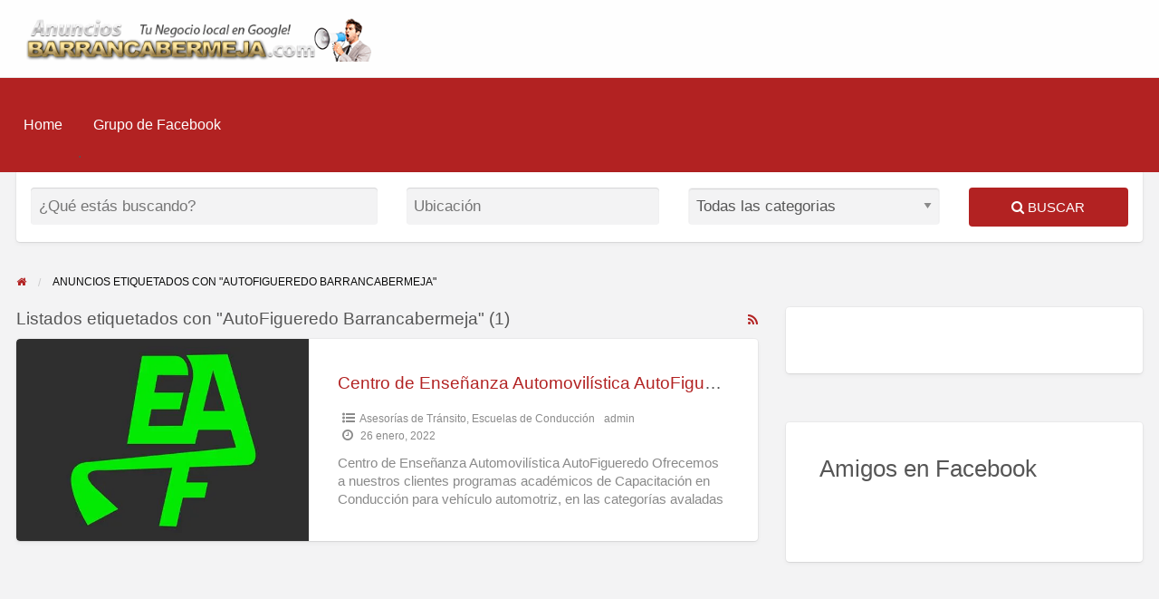

--- FILE ---
content_type: text/html; charset=UTF-8
request_url: https://www.anunciosbarrancabermeja.com/ad-tag/autofigueredo-barrancabermeja/
body_size: 81594
content:
<!DOCTYPE html><html lang="es"  data-wp-dark-mode-preset="0" class="no-js"><head><script data-no-optimize="1">var litespeed_docref=sessionStorage.getItem("litespeed_docref");litespeed_docref&&(Object.defineProperty(document,"referrer",{get:function(){return litespeed_docref}}),sessionStorage.removeItem("litespeed_docref"));</script><meta charset="UTF-8"><meta name="viewport" content="width=device-width, initial-scale=1"><link rel="profile" href="https://gmpg.org/xfn/11"><meta name='robots' content='index, follow, max-image-preview:large, max-snippet:-1, max-video-preview:-1' /><title>AutoFigueredo Barrancabermeja</title><link rel="canonical" href="https://www.anunciosbarrancabermeja.com/ad-tag/autofigueredo-barrancabermeja/" /><meta property="og:locale" content="es_ES" /><meta property="og:type" content="article" /><meta property="og:title" content="AutoFigueredo Barrancabermeja" /><meta property="og:url" content="https://www.anunciosbarrancabermeja.com/ad-tag/autofigueredo-barrancabermeja/" /><meta property="og:site_name" content="Anuncios Barrancabermeja" /><meta name="twitter:card" content="summary_large_image" /><link rel='dns-prefetch' href='//static.addtoany.com' /><link rel='dns-prefetch' href='//cdn.jsdelivr.net' /><link rel='dns-prefetch' href='//vjs.zencdn.net' /><link rel='dns-prefetch' href='//maps.googleapis.com' /><link rel='dns-prefetch' href='//www.googletagmanager.com' /><link rel='dns-prefetch' href='//fonts.googleapis.com' /><link rel='dns-prefetch' href='//pagead2.googlesyndication.com' /><link rel='dns-prefetch' href='//fundingchoicesmessages.google.com' /><link rel="alternate" type="application/rss+xml" title="Anuncios Barrancabermeja &raquo; Feed" href="https://www.anunciosbarrancabermeja.com/feed/" /><link rel="alternate" type="application/rss+xml" title="Anuncios Barrancabermeja &raquo; Feed de los comentarios" href="https://www.anunciosbarrancabermeja.com/comments/feed/" /><link rel="alternate" type="application/rss+xml" title="Anuncios Barrancabermeja &raquo; AutoFigueredo Barrancabermeja Etiqueta Feed" href="https://www.anunciosbarrancabermeja.com/ad-tag/autofigueredo-barrancabermeja/feed/" /> <script defer src="[data-uri]"></script> <script src="//www.googletagmanager.com/gtag/js?id=G-09YK70PTWZ"  data-cfasync="false" data-wpfc-render="false" type="text/javascript" async></script> <script data-cfasync="false" data-wpfc-render="false" type="text/javascript">var mi_version = '9.11.0';
				var mi_track_user = true;
				var mi_no_track_reason = '';
								var MonsterInsightsDefaultLocations = {"page_location":"https:\/\/www.anunciosbarrancabermeja.com\/ad-tag\/autofigueredo-barrancabermeja\/"};
								if ( typeof MonsterInsightsPrivacyGuardFilter === 'function' ) {
					var MonsterInsightsLocations = (typeof MonsterInsightsExcludeQuery === 'object') ? MonsterInsightsPrivacyGuardFilter( MonsterInsightsExcludeQuery ) : MonsterInsightsPrivacyGuardFilter( MonsterInsightsDefaultLocations );
				} else {
					var MonsterInsightsLocations = (typeof MonsterInsightsExcludeQuery === 'object') ? MonsterInsightsExcludeQuery : MonsterInsightsDefaultLocations;
				}

								var disableStrs = [
										'ga-disable-G-09YK70PTWZ',
									];

				/* Function to detect opted out users */
				function __gtagTrackerIsOptedOut() {
					for (var index = 0; index < disableStrs.length; index++) {
						if (document.cookie.indexOf(disableStrs[index] + '=true') > -1) {
							return true;
						}
					}

					return false;
				}

				/* Disable tracking if the opt-out cookie exists. */
				if (__gtagTrackerIsOptedOut()) {
					for (var index = 0; index < disableStrs.length; index++) {
						window[disableStrs[index]] = true;
					}
				}

				/* Opt-out function */
				function __gtagTrackerOptout() {
					for (var index = 0; index < disableStrs.length; index++) {
						document.cookie = disableStrs[index] + '=true; expires=Thu, 31 Dec 2099 23:59:59 UTC; path=/';
						window[disableStrs[index]] = true;
					}
				}

				if ('undefined' === typeof gaOptout) {
					function gaOptout() {
						__gtagTrackerOptout();
					}
				}
								window.dataLayer = window.dataLayer || [];

				window.MonsterInsightsDualTracker = {
					helpers: {},
					trackers: {},
				};
				if (mi_track_user) {
					function __gtagDataLayer() {
						dataLayer.push(arguments);
					}

					function __gtagTracker(type, name, parameters) {
						if (!parameters) {
							parameters = {};
						}

						if (parameters.send_to) {
							__gtagDataLayer.apply(null, arguments);
							return;
						}

						if (type === 'event') {
														parameters.send_to = monsterinsights_frontend.v4_id;
							var hookName = name;
							if (typeof parameters['event_category'] !== 'undefined') {
								hookName = parameters['event_category'] + ':' + name;
							}

							if (typeof MonsterInsightsDualTracker.trackers[hookName] !== 'undefined') {
								MonsterInsightsDualTracker.trackers[hookName](parameters);
							} else {
								__gtagDataLayer('event', name, parameters);
							}
							
						} else {
							__gtagDataLayer.apply(null, arguments);
						}
					}

					__gtagTracker('js', new Date());
					__gtagTracker('set', {
						'developer_id.dZGIzZG': true,
											});
					if ( MonsterInsightsLocations.page_location ) {
						__gtagTracker('set', MonsterInsightsLocations);
					}
										__gtagTracker('config', 'G-09YK70PTWZ', {"forceSSL":"true"} );
										window.gtag = __gtagTracker;										(function () {
						/* https://developers.google.com/analytics/devguides/collection/analyticsjs/ */
						/* ga and __gaTracker compatibility shim. */
						var noopfn = function () {
							return null;
						};
						var newtracker = function () {
							return new Tracker();
						};
						var Tracker = function () {
							return null;
						};
						var p = Tracker.prototype;
						p.get = noopfn;
						p.set = noopfn;
						p.send = function () {
							var args = Array.prototype.slice.call(arguments);
							args.unshift('send');
							__gaTracker.apply(null, args);
						};
						var __gaTracker = function () {
							var len = arguments.length;
							if (len === 0) {
								return;
							}
							var f = arguments[len - 1];
							if (typeof f !== 'object' || f === null || typeof f.hitCallback !== 'function') {
								if ('send' === arguments[0]) {
									var hitConverted, hitObject = false, action;
									if ('event' === arguments[1]) {
										if ('undefined' !== typeof arguments[3]) {
											hitObject = {
												'eventAction': arguments[3],
												'eventCategory': arguments[2],
												'eventLabel': arguments[4],
												'value': arguments[5] ? arguments[5] : 1,
											}
										}
									}
									if ('pageview' === arguments[1]) {
										if ('undefined' !== typeof arguments[2]) {
											hitObject = {
												'eventAction': 'page_view',
												'page_path': arguments[2],
											}
										}
									}
									if (typeof arguments[2] === 'object') {
										hitObject = arguments[2];
									}
									if (typeof arguments[5] === 'object') {
										Object.assign(hitObject, arguments[5]);
									}
									if ('undefined' !== typeof arguments[1].hitType) {
										hitObject = arguments[1];
										if ('pageview' === hitObject.hitType) {
											hitObject.eventAction = 'page_view';
										}
									}
									if (hitObject) {
										action = 'timing' === arguments[1].hitType ? 'timing_complete' : hitObject.eventAction;
										hitConverted = mapArgs(hitObject);
										__gtagTracker('event', action, hitConverted);
									}
								}
								return;
							}

							function mapArgs(args) {
								var arg, hit = {};
								var gaMap = {
									'eventCategory': 'event_category',
									'eventAction': 'event_action',
									'eventLabel': 'event_label',
									'eventValue': 'event_value',
									'nonInteraction': 'non_interaction',
									'timingCategory': 'event_category',
									'timingVar': 'name',
									'timingValue': 'value',
									'timingLabel': 'event_label',
									'page': 'page_path',
									'location': 'page_location',
									'title': 'page_title',
									'referrer' : 'page_referrer',
								};
								for (arg in args) {
																		if (!(!args.hasOwnProperty(arg) || !gaMap.hasOwnProperty(arg))) {
										hit[gaMap[arg]] = args[arg];
									} else {
										hit[arg] = args[arg];
									}
								}
								return hit;
							}

							try {
								f.hitCallback();
							} catch (ex) {
							}
						};
						__gaTracker.create = newtracker;
						__gaTracker.getByName = newtracker;
						__gaTracker.getAll = function () {
							return [];
						};
						__gaTracker.remove = noopfn;
						__gaTracker.loaded = true;
						window['__gaTracker'] = __gaTracker;
					})();
									} else {
										console.log("");
					(function () {
						function __gtagTracker() {
							return null;
						}

						window['__gtagTracker'] = __gtagTracker;
						window['gtag'] = __gtagTracker;
					})();
									}</script> <link rel="preload" href="https://www.anunciosbarrancabermeja.com/wp-content/themes/classipress/theme-framework/lib/font-awesome/fonts/fontawesome-webfont.woff2?v=4.7.0" as="font" type="font/woff2" crossorigin="anonymous"><style id="litespeed-ccss">.screen-reader-text{border:0;clip:rect(1px,1px,1px,1px);-webkit-clip-path:inset(50%);clip-path:inset(50%);height:1px;margin:-1px;overflow:hidden;padding:0;position:absolute;width:1px;word-wrap:normal!important}html{font-family:sans-serif;-ms-text-size-adjust:100%;-webkit-text-size-adjust:100%}body{margin:0}article,aside,footer,header,main,nav,section{display:block}a{background-color:transparent}h1{font-size:2em;margin:.67em 0}img{border:0}button,input,select{color:inherit;font:inherit;margin:0}button{overflow:visible}button,select{text-transform:none}button{-webkit-appearance:button}button::-moz-focus-inner,input::-moz-focus-inner{border:0;padding:0}input{line-height:normal}input[type=search]{-webkit-appearance:textfield;box-sizing:content-box}input[type=search]::-webkit-search-cancel-button,input[type=search]::-webkit-search-decoration{-webkit-appearance:none}html{font-size:100%;box-sizing:border-box}*,*:before,*:after{box-sizing:inherit}body{padding:0;margin:0;font-family:"Lato",sans-serif;font-weight:400;line-height:1.5;color:#565656;background:#f3f3f4;-webkit-font-smoothing:antialiased;-moz-osx-font-smoothing:grayscale}img{max-width:100%;height:auto;-ms-interpolation-mode:bicubic;display:inline-block;vertical-align:middle}select{width:100%;border-radius:4px}button{-webkit-appearance:none;-moz-appearance:none;background:0 0;padding:0;border:0;border-radius:4px;line-height:1}.row{max-width:75rem;margin-left:auto;margin-right:auto}.row:before,.row:after{content:' ';display:table}.row:after{clear:both}.row .row{margin-left:-.625rem;margin-right:-.625rem}@media screen and (min-width:40em){.row .row{margin-left:-.9375rem;margin-right:-.9375rem}}.row.expanded{max-width:none}.row.expanded .row{margin-left:auto;margin-right:auto}.column,.columns{width:100%;float:left;padding-left:.625rem;padding-right:.625rem}@media screen and (min-width:40em){.column,.columns{padding-left:.9375rem;padding-right:.9375rem}}.columns:last-child:not(:first-child){float:right}.column.row.row,.row.row.columns{float:none}.row .row.row.columns{padding-left:0;padding-right:0;margin-left:0;margin-right:0}.small-12{width:100%}.small-up-1>.column{width:100%;float:left}.small-up-1>.column:nth-of-type(n){clear:none}.small-up-1>.column:nth-of-type(n+1){clear:both}.small-up-1>.column:last-child{float:left}@media screen and (min-width:40em){.medium-2{width:16.6666666667%}.medium-3{width:25%}.medium-4{width:33.3333333333%}.medium-5{width:41.6666666667%}.medium-7{width:58.3333333333%}}@media screen and (min-width:48em){.m-large-4{width:33.3333333333%}.m-large-8{width:66.6666666667%}}div,ul,li,h1,h2,h3,form,p{margin:0;padding:0}p{font-size:inherit;line-height:1.6;margin-bottom:1rem;text-rendering:optimizeLegibility}em,i{font-style:italic;line-height:inherit}h1,h2,h3{font-family:"Lato",sans-serif;font-weight:400;font-style:normal;color:inherit;text-rendering:optimizeLegibility;margin-top:0;margin-bottom:.5rem;line-height:1.4}h1{font-size:1.5rem}h2{font-size:1.25rem}h3{font-size:1.1875rem}@media screen and (min-width:40em){h1{font-size:2.25rem}h2{font-size:1.875rem}h3{font-size:1.5rem}}a{color:#2199e8;text-decoration:none;line-height:inherit}a img{border:0}ul{line-height:1.6;margin-bottom:1rem;list-style-position:outside}li{font-size:inherit}ul{list-style-type:disc;margin-left:1.25rem}.subheader{margin-top:.2rem;margin-bottom:.5rem;font-weight:400;line-height:1.4;color:#8a8a8a}.text-center{text-align:center}[type=text],[type=search]{display:block;box-sizing:border-box;width:100%;height:2.4375rem;padding:.5rem;border:1px solid #cacaca;margin:0 0 1rem;font-family:inherit;font-size:1rem;color:#0a0a0a;background-color:#fefefe;box-shadow:inset 0 1px 2px rgba(10,10,10,.1);border-radius:4px;-webkit-appearance:none;-moz-appearance:none}[type=submit],[type=button]{border-radius:4px;-webkit-appearance:none;-moz-appearance:none}input[type=search]{box-sizing:border-box}label{display:block;margin:0;font-size:.875rem;font-weight:400;line-height:1.8;color:#0a0a0a}select{height:2.4375rem;padding:.5rem;border:1px solid #cacaca;margin:0 0 1rem;font-size:1rem;font-family:inherit;line-height:normal;color:#0a0a0a;background-color:#fefefe;border-radius:4px;-webkit-appearance:none;-moz-appearance:none;background-image:url("data:image/svg+xml;utf8,<svg xmlns='http://www.w3.org/2000/svg' version='1.1' width='32' height='24' viewBox='0 0 32 24'><polygon points='0,0 32,0 16,24' style='fill: rgb%28138, 138, 138%29'></polygon></svg>");background-size:9px 6px;background-position:right -1rem center;background-origin:content-box;background-repeat:no-repeat;padding-right:1.5rem}@media screen and (min-width:0){select{background-image:url("[data-uri]")}}select::-ms-expand{display:none}.button{display:inline-block;text-align:center;line-height:1;-webkit-appearance:none;vertical-align:middle;border:1px solid transparent;border-radius:4px;padding:.85em 1em;margin:0 0 1rem;font-size:.9rem;background-color:#2199e8;color:#fefefe}.button.expanded{display:block;width:100%;margin-left:0;margin-right:0}.breadcrumbs{list-style:none;margin:0 0 1rem}.breadcrumbs:before,.breadcrumbs:after{content:' ';display:table}.breadcrumbs:after{clear:both}.breadcrumbs li{float:left;color:#0a0a0a;font-size:.6875rem;text-transform:uppercase}.breadcrumbs li:not(:last-child):after{color:#cacaca;content:"/";margin:0 .75rem;position:relative;top:1px;opacity:1}.breadcrumbs a{color:#2199e8}.close-button{position:absolute;color:#8a8a8a;right:1rem;top:.5rem;font-size:2em;line-height:1}.menu{margin:0;list-style-type:none}.menu>li{display:table-cell;vertical-align:middle}.menu>li>a{display:block;padding:.7rem 1rem;line-height:1}.menu a{margin-bottom:0}.menu>li{display:table-cell}.menu.vertical>li{display:block}@media screen and (min-width:40em){.menu.medium-horizontal>li{display:table-cell}}.menu-icon{position:relative;display:inline-block;vertical-align:middle;width:20px;height:16px}.menu-icon:after{content:'';position:absolute;display:block;width:100%;height:2px;background:#fefefe;top:0;left:0;box-shadow:0 7px 0 #fefefe,0 14px 0 #fefefe}.label{display:inline-block;padding:.33333rem .5rem;font-size:.8rem;line-height:1;white-space:nowrap;border-radius:4px;background:#2199e8;color:#fefefe}.label.warning{background:#ffae00;color:#fefefe}html,body{height:100%}.off-canvas-wrapper{width:100%;overflow-x:hidden;position:relative;backface-visibility:hidden;-webkit-overflow-scrolling:auto}.off-canvas-wrapper-inner{position:relative;width:100%;min-height:100%}.off-canvas-wrapper-inner:before,.off-canvas-wrapper-inner:after{content:' ';display:table}.off-canvas-wrapper-inner:after{clear:both}.off-canvas-content,.off-canvas-content{min-height:100%;background:#f3f3f4;backface-visibility:hidden;z-index:1;padding-bottom:.1px;box-shadow:0 0 10px rgba(10,10,10,.5)}.off-canvas{position:absolute;background:#e6e6e6;z-index:-1;max-height:100%;overflow-y:auto;transform:translateX(0)}.off-canvas.position-left{left:-250px;top:0;width:250px}.off-canvas.position-right{right:-250px;top:0;width:250px}.slider{position:relative;height:.5rem;margin-top:1.25rem;margin-bottom:2.25rem;background-color:#e6e6e6;touch-action:none}.slider-fill{position:absolute;top:0;left:0;display:inline-block;max-width:100%;height:.5rem;background-color:#cacaca}.slider-handle{position:absolute;top:50%;transform:translateY(-50%);position:absolute;left:0;z-index:1;display:inline-block;width:1.4rem;height:1.4rem;background-color:#2199e8;touch-action:manipulation;border-radius:4px}.title-bar{background:#0a0a0a;color:#fefefe;padding:.5rem}.title-bar:before,.title-bar:after{content:' ';display:table}.title-bar:after{clear:both}.title-bar .menu-icon{margin-left:.25rem;margin-right:.25rem}.title-bar-left{float:left}.title-bar-right{float:right;text-align:right}.title-bar-title{font-weight:700;vertical-align:middle;display:inline-block}.top-bar{padding:.5rem}.top-bar:before,.top-bar:after{content:' ';display:table}.top-bar:after{clear:both}.top-bar,.top-bar ul{background-color:#e6e6e6}.top-bar .top-bar-left{width:100%}@media screen and (min-width:40em){.top-bar .top-bar-left{width:auto}}.top-bar-left{float:left}.fa{display:inline-block;font:normal normal normal 14px/1 FontAwesome;font-size:inherit;text-rendering:auto;-webkit-font-smoothing:antialiased;-moz-osx-font-smoothing:grayscale}.fa-search:before{content:"\f002"}.fa-home:before{content:"\f015"}.fa-clock-o:before{content:"\f017"}.fa-rss:before{content:"\f09e"}.fa-list-ul:before{content:"\f0ca"}[type=text],[type=search]{color:#565656;box-shadow:inset 0 1px 1px rgba(0,0,0,.125);background-color:#f3f3f4;border:0}[type=submit]{outline:0}.h1,.h4{font-family:"Lato",sans-serif;font-weight:400;font-style:normal;color:inherit;text-rendering:optimizeLegibility;margin-top:0;margin-bottom:.5rem;line-height:1.4}.h1{font-size:1.5rem}.h4{font-size:1.125rem}@media screen and (min-width:40em){.h1{font-size:2.25rem}.h4{font-size:1.125rem}}.theme-red a{color:#b22222}.theme-red .button{background-color:#b22222;color:#fefefe}.theme-red .breadcrumbs a{color:#b22222}.theme-red .slider-handle{background-color:#b22222}.theme-red #top-bar-secondary{background-color:#b22222}.theme-red #top-bar-secondary #menu-header>.menu-item>a{color:#fefefe}html,body{font-size:1.0625rem}select{color:inherit}#main section:last-child{margin-bottom:0!important}#content{background:#f3f3f4}.content-area{margin-top:1.5em}@media screen and (min-width:40em){.content-area{margin-top:4em}}.content-wrap,.widget{background-color:#fff;border-radius:4px;box-shadow:0 0 0 1px rgba(0,0,0,.03),0 1px 1px 0 rgba(0,0,0,.05),0 2px 5px 0 rgba(0,0,0,.05);margin-bottom:2.5em;border:0!important;overflow:hidden}@media screen and (min-width:40em){.content-wrap,.widget{margin-bottom:3em}}.content-inner,.widget{padding:1.5em;overflow:hidden;border:0!important;word-break:break-word}@media screen and (min-width:64em){.content-inner,.widget{padding:2em}}.widget{margin-bottom:2em}@media screen and (min-width:40em){.widget{margin-bottom:2.5em}}@media screen and (min-width:64em){.widget{margin-bottom:3em}}.entry-cover{background-color:#ccc;background-size:cover;background-position:center;background-repeat:no-repeat;position:relative}.entry-cover{padding:2em 0}@media screen and (min-width:40em){.entry-cover{padding:8em 0 6em}}.entry-cover.has-image:after{content:' ';position:absolute;top:0;right:0;bottom:0;left:0;background:rgba(0,0,0,.35);z-index:5}.entry-cover.has-image{color:#fff}h1,h2,h3{font-family:"Lato",sans-serif}.off-canvas.dark{background:#23282d;color:#fff}.off-canvas.dark li a{color:#fff;border:none}.off-canvas .close-button{z-index:20}.mobile-hr{margin-left:-100px;padding:10px;border-bottom:solid 1px #444;margin-bottom:10px}.off-canvas li.title{padding:.7rem 1rem;text-transform:uppercase;letter-spacing:-1px;font-size:14px;margin-top:5px;color:#b4b9be}.title-bar{display:none;background:#23282d;color:#fff}.title-bar-title a{color:#fff}.header #top-bar-primary{border-bottom:1px solid #eaeaea;background:#fefefe}.header #first-top-bar{background-color:#fefefe;font-size:1rem;padding:0}.header .primary-header-wrap{width:100%;height:auto}.header .site-branding{float:left;vertical-align:middle;text-align:left;padding-right:1rem}.header .custom-logo-link{display:inline-block;margin-right:10px}.header .custom-logo-link img{max-height:50px;width:auto}.header .site-title{margin:0;clear:none;display:inline-block;text-align:left;vertical-align:middle;font-family:'Sanchez'}.header .site-description{margin:.125em 0 0;font-size:14px}.header .top-bar-left{vertical-align:middle}@media screen and (max-width:39.9375em){header .top-bar{display:none}}.header .top-bar-left,.header .primary-header-wrap{display:flex;flex-flow:row wrap;align-items:center}.header .primary-header-wrap{justify-content:space-between}.header .primary-header-wrap .site-branding,.header .primary-header-wrap .top-bar-left{flex:0 0 auto;min-height:0;min-width:0;width:100%}.header .primary-header-wrap .site-branding{width:auto}.header .primary-header-wrap .top-bar-left{justify-content:space-around}@media screen and (min-width:40em){.header .primary-header-wrap .top-bar-left{order:2}}@media screen and (min-width:64em){.header .primary-header-wrap .top-bar-left{flex:1 1 0;width:auto;order:1}}.custom-header-media:after{content:' ';position:absolute;top:0;right:0;bottom:0;left:0;background:rgba(0,0,0,.35)}body:not(.has-header-image):not(.has-header-video) .custom-header-media{display:none}.fa-icon:before{display:inline-block;font:normal normal normal 14px/1 FontAwesome;text-rendering:auto;-webkit-font-smoothing:antialiased;-moz-osx-font-smoothing:grayscale;transform:translate(0,0)}.page-header .rss-link-icon{float:right}@media screen and (min-width:40em){.content-area #breadcrumb{margin-top:-2.1875rem}}.label{background:#f5f5f5;color:#777}.label.warning{background:#f8ac59}.featured-label{font-family:'Roboto';margin-bottom:10px;font-size:.7rem;letter-spacing:-.5px;text-transform:uppercase}@media screen and (min-width:40em){.featured-label{position:absolute;top:0;border-top-left-radius:0;border-top-right-radius:0}}.screen-reader-text{clip:rect(1px,1px,1px,1px);clip-path:inset(50%);position:absolute!important;height:1px;width:1px;margin:-1px;overflow:hidden}.top-bar ul{background:0 0;z-index:999;font-size:.9125rem}.top-bar li.menu-item a{color:#8a8a8a}select{color:#565656;background-color:#f3f3f4;border-color:#f3f3f4;box-shadow:inset 0 1px 1px rgba(0,0,0,.125);outline:none}#searchbar .search-form{margin-top:1rem}#searchbar .button{text-transform:uppercase}#searchbar .content-wrap{border-top-left-radius:0;border-top-right-radius:0;margin-bottom:0}.widget{hyphens:auto;word-wrap:break-word}.widget .widget-title{margin:0 0 1em;line-height:1.2em;font-size:1.5rem}.widget .button{margin:1.25rem 0 0}.widget>:last-child{margin-bottom:0}@media screen and (min-width:40em){.display-list .content-inner{padding-left:0;min-height:13.125rem}}.listing-wrap article.display-list .content-inner{position:relative}@media screen and (min-width:40em){.listing-wrap article.display-list{height:13.125rem}}.listing-wrap article.display-list .item-cover{padding:0}article.display-list .item-cover{height:13.125rem;border-top-left-radius:4px;border-top-right-radius:4px;position:inherit}@media screen and (min-width:40em){article.display-list .item-cover{border-bottom-left-radius:4px;border-top-right-radius:0}}article.display-list .item-cover:after{background:0 0;content:none}.refine-search-field-wrap{padding:.5rem 0;color:#0a0a0a;font-size:.875rem;border-bottom:1px solid #f0f0f0}.refine-search-field-wrap label{display:inline-block}.refine-search-field-wrap .input-aria-controls{display:inline-block;width:auto;margin:0;border:0;padding:0;box-shadow:none;background-color:#fff;font-size:.875rem}.refine-search-field-wrap .input-aria-controls#sliderRadius{width:30px;text-align:right}.refine-search-field-wrap .slider{margin-top:0}.refine-search-field-wrap .slider-text{margin-top:-2.25rem}.listing-item .entry-title{margin-bottom:1rem;overflow:hidden;text-overflow:ellipsis;white-space:nowrap}.item-cover.has-image:after{background:0 0}a.entry-thumbnail{opacity:1;display:block}.listing-wrap article{overflow:hidden}@media screen and (min-width:40em){.listing-wrap article{height:29.6875rem}}.listing-wrap .item-cover{height:12.5rem;border-top-left-radius:4px;border-top-right-radius:4px}@media screen and (min-width:40em){.listing-wrap .item-cover{height:15rem}}.listing-item .item-cover:after{border-top-left-radius:4px;border-top-right-radius:4px}.listing-item.featured{background:#fff7e7}.listing-item .entry-footer,.listing-item .entry-header .listing-meta{font-size:12px;margin-bottom:5px;color:#8a8a8a}.listing-item .entry-header .listing-meta a{color:#8a8a8a}.listing-item .entry-header .listing-meta .fa-icon:before{margin-right:5px}@media screen and (min-width:40em){.listing-item .entry-footer,.listing-item .entry-header .listing-meta{margin-bottom:10px}}.listing-item .entry-content{font-size:.875rem;max-height:3.4375rem;overflow:hidden}.listing-item .entry-footer{bottom:0;position:absolute}.list-inline{list-style:none;padding-left:0;margin-bottom:0;margin-left:0}.list-inline>li{display:inline-block;padding-right:5px;padding-left:5px}.header .site-title{clip:rect(1px,1px,1px,1px);position:absolute}.header .site-description{clip:rect(1px,1px,1px,1px);position:absolute}</style><link rel="preload" data-asynced="1" data-optimized="2" as="style" onload="this.onload=null;this.rel='stylesheet'" href="https://www.anunciosbarrancabermeja.com/wp-content/litespeed/ucss/230e91617b621a3d38a9ad2b1966f67f.css?ver=248fc" /><script type="litespeed/javascript">!function(a){"use strict";var b=function(b,c,d){function e(a){return h.body?a():void setTimeout(function(){e(a)})}function f(){i.addEventListener&&i.removeEventListener("load",f),i.media=d||"all"}var g,h=a.document,i=h.createElement("link");if(c)g=c;else{var j=(h.body||h.getElementsByTagName("head")[0]).childNodes;g=j[j.length-1]}var k=h.styleSheets;i.rel="stylesheet",i.href=b,i.media="only x",e(function(){g.parentNode.insertBefore(i,c?g:g.nextSibling)});var l=function(a){for(var b=i.href,c=k.length;c--;)if(k[c].href===b)return a();setTimeout(function(){l(a)})};return i.addEventListener&&i.addEventListener("load",f),i.onloadcssdefined=l,l(f),i};"undefined"!=typeof exports?exports.loadCSS=b:a.loadCSS=b}("undefined"!=typeof global?global:this);!function(a){if(a.loadCSS){var b=loadCSS.relpreload={};if(b.support=function(){try{return a.document.createElement("link").relList.supports("preload")}catch(b){return!1}},b.poly=function(){for(var b=a.document.getElementsByTagName("link"),c=0;c<b.length;c++){var d=b[c];"preload"===d.rel&&"style"===d.getAttribute("as")&&(a.loadCSS(d.href,d,d.getAttribute("media")),d.rel=null)}},!b.support()){b.poly();var c=a.setInterval(b.poly,300);a.addEventListener&&a.addEventListener("load",function(){b.poly(),a.clearInterval(c)}),a.attachEvent&&a.attachEvent("onload",function(){a.clearInterval(c)})}}}(this);</script> <script defer id="wp-dark-mode-js-extra" src="[data-uri]"></script> <script defer type="text/javascript" src="https://www.anunciosbarrancabermeja.com/wp-content/plugins/google-analytics-for-wordpress/assets/js/frontend-gtag.min.js" id="monsterinsights-frontend-script-js" data-wp-strategy="async"></script> <script data-cfasync="false" data-wpfc-render="false" type="text/javascript" id='monsterinsights-frontend-script-js-extra'>var monsterinsights_frontend = {"js_events_tracking":"true","download_extensions":"doc,pdf,ppt,zip,xls,docx,pptx,xlsx","inbound_paths":"[]","home_url":"https:\/\/www.anunciosbarrancabermeja.com","hash_tracking":"false","v4_id":"G-09YK70PTWZ"};</script> <script defer id="addtoany-core-js-before" src="[data-uri]"></script> <script type="text/javascript" defer src="https://static.addtoany.com/menu/page.js" id="addtoany-core-js"></script> <script defer id="jquery-core-js-extra" src="[data-uri]"></script> <script type="litespeed/javascript" data-src="https://www.anunciosbarrancabermeja.com/wp-includes/js/jquery/jquery.min.js" id="jquery-core-js"></script> <script defer id="jquery-js-after" src="[data-uri]"></script> <script defer type="text/javascript" src="//maps.googleapis.com/maps/api/js?libraries=geometry,places&amp;region=co&amp;language=es&amp;unit=km&amp;key=AIzaSyCpQBf-9xbsYDUSYk2Y7pS0rSSa0WGHN9Y" id="google-maps-api-js"></script> <script defer type="text/javascript" src="https://www.googletagmanager.com/gtag/js?id=G-09YK70PTWZ" id="google_gtagjs-js"></script> <script defer id="google_gtagjs-js-after" src="[data-uri]"></script> <link rel="https://api.w.org/" href="https://www.anunciosbarrancabermeja.com/wp-json/" /><link rel="alternate" title="JSON" type="application/json" href="https://www.anunciosbarrancabermeja.com/wp-json/wp/v2/ad_tag/2047" /><link rel="EditURI" type="application/rsd+xml" title="RSD" href="https://www.anunciosbarrancabermeja.com/xmlrpc.php?rsd" /><meta name="generator" content="Site Kit by Google 1.168.0" /><meta name="generator" content="performance-lab 4.0.0; plugins: webp-uploads"><meta name="generator" content="webp-uploads 2.6.0"><meta name="generator" content="ClassiPress 4.2.7" /><link rel="alternate" type="application/rss+xml" title="RSS 2.0" href="https://www.anunciosbarrancabermeja.com/feed/?post_type=ad_listing"><meta property="og:type" content="website" /><meta property="og:locale" content="es_ES" /><meta property="og:site_name" content="Anuncios Barrancabermeja" /><meta property="og:image" content="https://www.anunciosbarrancabermeja.com/wp-content/themes/classipress/assets/images/admin/cp_logo_black.png" /><meta property="og:url" content="https://www.anunciosbarrancabermeja.com/ad-tag/autofigueredo-barrancabermeja/" /><meta property="og:title" content="AutoFigueredo Barrancabermeja" /><meta name="google-adsense-platform-account" content="ca-host-pub-2644536267352236"><meta name="google-adsense-platform-domain" content="sitekit.withgoogle.com"> <script type="litespeed/javascript" data-src="https://pagead2.googlesyndication.com/pagead/js/adsbygoogle.js?client=ca-pub-1201257060715287&amp;host=ca-host-pub-2644536267352236" crossorigin="anonymous"></script> <script type="litespeed/javascript" data-src="https://fundingchoicesmessages.google.com/i/pub-1201257060715287?ers=1" nonce="bN_ilqqql-nFctlgbsgLGQ"></script><script defer src="[data-uri]"></script> <script defer src="[data-uri]"></script> <link rel="icon" href="https://www.anunciosbarrancabermeja.com/wp-content/uploads/2018/11/cropped-Favicon_Anuncios-Barrancabermeja--32x32.png" sizes="32x32" /><link rel="icon" href="https://www.anunciosbarrancabermeja.com/wp-content/uploads/2018/11/cropped-Favicon_Anuncios-Barrancabermeja--192x192.png" sizes="192x192" /><link rel="apple-touch-icon" href="https://www.anunciosbarrancabermeja.com/wp-content/uploads/2018/11/cropped-Favicon_Anuncios-Barrancabermeja--180x180.png" /><meta name="msapplication-TileImage" content="https://www.anunciosbarrancabermeja.com/wp-content/uploads/2018/11/cropped-Favicon_Anuncios-Barrancabermeja--270x270.png" /></head><body data-rsssl=1 class="archive tax-ad_tag term-autofigueredo-barrancabermeja term-2047 wp-custom-logo wp-theme-classipress ml-lightbox-excluded metaslider-plugin theme-red"><div class="off-canvas-wrapper"><div class="off-canvas-wrapper-inner" data-off-canvas-wrapper><div class="off-canvas dark position-left" id="offCanvasLeft" data-off-canvas data-position="left"> <button class="close-button" aria-label="Cerrar el menú" type="button" data-close> <span aria-hidden="true">&times;</span> </button><ul class="mobile-ofc vertical menu"><li class="title">Anuncios Barrancabermeja</li></ul><div class="mobile-hr"></div><ul id="menu-header" class="menu medium-horizontal vertical" data-responsive-menu="accordion medium-dropdown" data-close-on-click-inside="false"><li id="menu-item-26" class="menu-item menu-item-type-custom menu-item-object-custom menu-item-26"><a href="https://anunciosbarrancabermeja.com/">Home</a></li><li id="menu-item-5459" class="menu-item menu-item-type-custom menu-item-object-custom menu-item-5459"><a href="https://www.facebook.com/groups/AnunciosBarranca"><a href="https://www.facebook.com/groups/AnunciosBarranca" target="_blank" rel="noopener">Grupo de Facebook</a>.</a></li></ul></div><div class="off-canvas dark position-right" id="offCanvasRight" data-off-canvas data-position="right"> <button class="close-button" aria-label="Cerrar el menú" type="button" data-close> <span aria-hidden="true">&times;</span> </button><ul class="mobile-ofc vertical menu"><li class="title">Anuncios Barrancabermeja</li></ul></div><div id="content" class="off-canvas-content" data-off-canvas-content><header class="header" role="banner"><div class="custom-header"><div class="custom-header-media"></div></div><div id="first-top-bar" class="top-bar" role="navigation"><div class="row column expanded"></div></div><div id="top-bar-primary" class="top-bar" role="navigation"><div class="row column expanded"><div class="primary-header-wrap"><div class="site-branding"> <a href="https://www.anunciosbarrancabermeja.com/" class="custom-logo-link" rel="home"><img data-lazyloaded="1" src="[data-uri]" width="468" height="60" data-src="https://www.anunciosbarrancabermeja.com/wp-content/uploads/2018/11/cropped-LOGO-FINAL-ANUNCIOS.png" class="custom-logo" alt="Anuncios Barrancabermeja" decoding="async" data-srcset="https://www.anunciosbarrancabermeja.com/wp-content/uploads/2018/11/cropped-LOGO-FINAL-ANUNCIOS.png 468w, https://www.anunciosbarrancabermeja.com/wp-content/uploads/2018/11/cropped-LOGO-FINAL-ANUNCIOS-150x19.png 150w, https://www.anunciosbarrancabermeja.com/wp-content/uploads/2018/11/cropped-LOGO-FINAL-ANUNCIOS-200x26.png 200w" data-sizes="(max-width: 468px) 100vw, 468px" /></a> <span class="h1 site-title"> <a href="https://www.anunciosbarrancabermeja.com/" title="Anuncios Barrancabermeja" rel="home"> Anuncios Barrancabermeja </a> </span><p class="site-description">Tu Negocio Local en la primera Pagina de Google!</p></div><div class="top-bar-left"><aside id="cp_468_ads-1" class="widget-header widget_cp_468_ads"><div class="row adblock"><div class="columns text-center"> <script type="litespeed/javascript" data-src="//pagead2.googlesyndication.com/pagead/js/adsbygoogle.js"></script> <ins class="adsbygoogle"
style="display:inline-block;width:468px;height:60px"
data-ad-client="ca-pub-1201257060715287"
data-ad-slot="8250449457"></ins> <script type="litespeed/javascript">(adsbygoogle=window.adsbygoogle||[]).push({})</script> </div></div></aside></div></div></div></div><nav id="top-bar-secondary" class="top-bar" role="navigation"><div class="row"><ul id="menu-header" class="menu medium-horizontal vertical" data-responsive-menu="accordion medium-dropdown" data-close-on-click-inside="false"><li class="menu-item menu-item-type-custom menu-item-object-custom menu-item-26"><a href="https://anunciosbarrancabermeja.com/">Home</a></li><li class="menu-item menu-item-type-custom menu-item-object-custom menu-item-5459"><a href="https://www.facebook.com/groups/AnunciosBarranca"><a href="https://www.facebook.com/groups/AnunciosBarranca" target="_blank" rel="noopener">Grupo de Facebook</a>.</a></li></ul></div></nav><div class="title-bar" data-responsive-toggle="wide-menu" data-hide-for="medium"><div class="title-bar-left"> <button class="menu-icon" type="button" data-open="offCanvasLeft"></button> <span class="title-bar-title"> <a href="https://www.anunciosbarrancabermeja.com/" title="Anuncios Barrancabermeja" rel="home"> Anuncios Barrancabermeja </a> </span></div><div class="title-bar-right"> <button class="menu-icon" type="button" data-open="offCanvasRight"></button></div></div></header><section id="searchbar" class="row column"><div class="column content-wrap"><form method="get" class="search-form" action="https://www.anunciosbarrancabermeja.com/ads/" role="search"><div class="row"><div class="search-keywords-wrap medium-4 columns"> <input name="s" type="search" id="search_keywords" class="search_keywords" value="" placeholder="¿Qué estás buscando?" /></div><div class="search-location-wrap medium-3 columns"> <input type="text" value="" name="location" id="search_location" class="search_location app-address-field" placeholder="Ubicación" autocomplete="off"></div><div class="search-category-wrap medium-3 columns"> <select  name='scat' id='scat' class='searchbar' tabindex="2"><option value='0' selected='selected'>Todas las categorias</option><option class="level-0" value="36">Afiliaciones – Pólizas</option><option class="level-1" value="37">&nbsp;&nbsp;&nbsp;EPS – ARP – Pensión – Cajas de Compensación</option><option class="level-0" value="81">Agencias de Publicidad</option><option class="level-1" value="169">&nbsp;&nbsp;&nbsp;Diseño Gráfico</option><option class="level-1" value="170">&nbsp;&nbsp;&nbsp;Impresión Digital</option><option class="level-0" value="39">Agencias de Viajes y Turismo</option><option class="level-0" value="2410">Aires Acondicionados</option><option class="level-1" value="2074">&nbsp;&nbsp;&nbsp;Instalación y Mantenimiento de Aires Acondicionados</option><option class="level-0" value="19">Alquiler</option><option class="level-1" value="2122">&nbsp;&nbsp;&nbsp;Equipos y Herramientas para Construcción</option><option class="level-1" value="2127">&nbsp;&nbsp;&nbsp;Maquinaria Pesada</option><option class="level-0" value="2866">Alquiler de Oficinas &#8211; Coworking</option><option class="level-0" value="2472">Alquileres para Fiestas y Eventos</option><option class="level-1" value="20">&nbsp;&nbsp;&nbsp;Salón para Eventos y Conferencias</option><option class="level-1" value="24">&nbsp;&nbsp;&nbsp;Sillas y Mesas</option><option class="level-0" value="48">Asadero de Pollos</option><option class="level-0" value="57">Asesorías de Tránsito</option><option class="level-0" value="147">Carros</option><option class="level-1" value="127">&nbsp;&nbsp;&nbsp;Lujos y Accesorios para Carros</option><option class="level-1" value="150">&nbsp;&nbsp;&nbsp;Repuestos para Automóviles</option><option class="level-1" value="2500">&nbsp;&nbsp;&nbsp;Servicio Técnico de Carros</option><option class="level-0" value="2588">Casa de Empeños &amp; Usaditos</option><option class="level-0" value="59">CDA &#8211; Revisión Técnico Mecánica Motos</option><option class="level-1" value="2416">&nbsp;&nbsp;&nbsp;Revisión Técnico Mecánica para Carros</option><option class="level-1" value="2415">&nbsp;&nbsp;&nbsp;Revisión Técnico Mecánica para Motos</option><option class="level-0" value="2229">Celulares &amp; Accesorios</option><option class="level-1" value="2414">&nbsp;&nbsp;&nbsp;Repuestos para Celulares</option><option class="level-1" value="2413">&nbsp;&nbsp;&nbsp;Servicio Técnico de Celulares</option><option class="level-0" value="62">Centros de Estética</option><option class="level-0" value="63">Clínicas Odontológicas</option><option class="level-0" value="68">Clínicas Veterinarias</option><option class="level-0" value="99">Computadores y Accesorios</option><option class="level-1" value="210">&nbsp;&nbsp;&nbsp;Servicio Técnico de Computadores</option><option class="level-0" value="71">Dotaciones Para Empresas</option><option class="level-0" value="40">Dulcerías</option><option class="level-0" value="84">Educación</option><option class="level-1" value="2050">&nbsp;&nbsp;&nbsp;Institutos Técnicos de Formación</option><option class="level-0" value="125">Electrodomésticos</option><option class="level-0" value="947">Elementos de Protección Personal</option><option class="level-1" value="948">&nbsp;&nbsp;&nbsp;Protección Auditiva</option><option class="level-0" value="61">Escuelas de Conducción</option><option class="level-0" value="113">Ferreterías</option><option class="level-1" value="2435">&nbsp;&nbsp;&nbsp;Materiales Eléctricos</option><option class="level-1" value="2436">&nbsp;&nbsp;&nbsp;Materiales para Construcción</option><option class="level-0" value="2795">Filtros para Agua</option><option class="level-0" value="116">Floristerías</option><option class="level-0" value="43">Heladerías y Fruterías</option><option class="level-0" value="246">Hoteles</option><option class="level-0" value="2073">Inmobiliarias</option><option class="level-0" value="126">Jugueterías</option><option class="level-0" value="109">Licoreras y Estancos</option><option class="level-0" value="185">Mensajería &amp; Domicilios</option><option class="level-0" value="142">Motos</option><option class="level-1" value="2323">&nbsp;&nbsp;&nbsp;Motos Nuevas</option><option class="level-1" value="2322">&nbsp;&nbsp;&nbsp;Motos Usadas</option><option class="level-1" value="143">&nbsp;&nbsp;&nbsp;Repuestos para Motos</option><option class="level-0" value="114">Muebles</option><option class="level-1" value="200">&nbsp;&nbsp;&nbsp;Cocinas Integrales</option><option class="level-1" value="2418">&nbsp;&nbsp;&nbsp;Colchones</option><option class="level-1" value="2152">&nbsp;&nbsp;&nbsp;Muebles para el Hogar</option><option class="level-1" value="115">&nbsp;&nbsp;&nbsp;Muebles para Oficina</option><option class="level-1" value="2419">&nbsp;&nbsp;&nbsp;Somieres</option><option class="level-0" value="2107">Ópticas</option><option class="level-0" value="2115">Papelerías</option><option class="level-0" value="2145">Piñaterías</option><option class="level-0" value="41">Pizzerías</option><option class="level-0" value="1244">Productos de Belleza</option><option class="level-0" value="2434">Productos Desechables</option><option class="level-0" value="47">Restaurantes</option><option class="level-1" value="53">&nbsp;&nbsp;&nbsp;Comidas Rápidas</option><option class="level-1" value="2114">&nbsp;&nbsp;&nbsp;Restaurante Bar</option><option class="level-0" value="135">Spa &amp; Masajes</option><option class="level-0" value="26">Tienda de Disfraces</option><option class="level-0" value="582">Vidrios y Aluminios</option> </select></div><div class="search-button-wrap medium-2 columns"> <button type="submit" class="button expanded"> <i class="fa fa-search" aria-hidden="true"></i> Buscar </button></div> <input type="hidden" name="lat" value="0"> <input type="hidden" name="lng" value="0"> <input type="hidden" name="radius" value="40"> <input type="hidden" name="st" value="ad_listing"></div></form></div></section><div id="primary" class="content-area row"><div class="columns"><div id="breadcrumb" class="row columns"><nav role="navigation" aria-label="Migas de pan" class="breadcrumb-trail" itemprop="breadcrumb"><ul class="trail-items breadcrumbs" itemscope itemtype="https://schema.org/BreadcrumbList"><meta name="numberOfItems" content="2" /><meta name="itemListOrder" content="Ascending" /><li itemprop="itemListElement" itemscope itemtype="https://schema.org/ListItem" class="trail-item trail-begin"><a href="https://www.anunciosbarrancabermeja.com/" rel="home" itemprop="item"><span itemprop="name"><span aria-hidden="true" style="display: none;">Inicio</span><i class="fa fa-home"></i></span></a><meta itemprop="position" content="1" /></li><li itemprop="itemListElement" itemscope itemtype="https://schema.org/ListItem" class="trail-item trail-end"><span itemprop="name">Anuncios etiquetados con "AutoFigueredo Barrancabermeja"</span><meta itemprop="position" content="2" /></li></ul></nav></div></div><main id="main" class="site-main m-large-8 columns" role="main"><section><header class="page-header row columns"> <a class="fa-icon fa-rss rss-link-icon" href="https://www.anunciosbarrancabermeja.com/ad-tag/autofigueredo-barrancabermeja/feed/" title="AutoFigueredo Barrancabermeja RSS Feed"> <span class="screen-reader-text">RSS Feed para la etiqueta de anuncio AutoFigueredo Barrancabermeja</span> </a><h1 class="h4"> Listados etiquetados con &quot;AutoFigueredo Barrancabermeja&quot; (1)</h1></header><div class="row small-up-1 medium-up-12 list-view listing-wrap"><div class="column"><article id="post-5629" class="listing-item listing-map-data content-wrap display-list  post-5629 ad_listing type-ad_listing status-publish has-post-thumbnail hentry ad_cat-asesorias-de-transito ad_cat-escuelas-de-conduccion ad_tag-asesorias-de-transito-en-barrancabermeja ad_tag-asesorias-de-transito-y-transporte-en-barrancabermeja ad_tag-autofigueredo-barrancabermeja ad_tag-centro-de-ensenanza-automovilistica-autofigueredo ad_tag-centros-de-ensenanza-automovilistica-en-barrancabermeja ad_tag-escuelas-de-automovilismo-en-barrancabermeja ad_tag-escuelas-de-conduccion-en-barrancabermeja ad_tag-gestorias-de-transito-en-barrancabermeja ad_tag-tramites-y-asesorias-de-transito-en-barrancabermeja" data-id="5629" data-title="Centro de Enseñanza Automovilística AutoFigueredo" data-permalink="https://www.anunciosbarrancabermeja.com/ads/centro-de-ensenanza-automovilistica-autofigueredo/" data-address="Calle 48 # 25-37, Barrio El Recreo Barrancabermeja Santander | Tel: 301 275 0403 - 300 575 0591" data-image="https://www.anunciosbarrancabermeja.com/wp-content/uploads/2022/01/Ensenanza-Automovilistica-AutoFigueredo_600-150x150.jpg" role="article"><div class="row"><div class="small-12 medium-5 columns"> <a class="entry-thumbnail" href="https://www.anunciosbarrancabermeja.com/ads/centro-de-ensenanza-automovilistica-autofigueredo/" aria-label="Imagen en miniatura para Centro de Enseñanza Automovilística AutoFigueredo" aria-hidden="true"><div style="background-image: url(https://www.anunciosbarrancabermeja.com/wp-content/uploads/2022/01/Ensenanza-Automovilistica-AutoFigueredo_600.jpg.webp);" class="item-cover entry-cover has-image"> <span class="screen-reader-text">Centro de Enseñanza Automovilística AutoFigueredo</span></div> </a></div><div class="small-12 medium-7 columns"><div class="content-inner"><header class="entry-header"><h2 class="h4 entry-title"><a href="https://www.anunciosbarrancabermeja.com/ads/centro-de-ensenanza-automovilistica-autofigueredo/" title="Centro de Enseñanza Automovilística AutoFigueredo" rel="bookmark">Centro de Enseñanza Automovilística AutoFigueredo</a></h2></header><div class="entry-header"><div class="listing-meta"><ul class="meta-list list-inline"><li class="listing-cat fa-icon fa-list-ul"><a href="https://www.anunciosbarrancabermeja.com/ad-category/asesorias-de-transito/" rel="tag">Asesorías de Tránsito</a>, <a href="https://www.anunciosbarrancabermeja.com/ad-category/escuelas-de-conduccion/" rel="tag">Escuelas de Conducción</a></li><li class="listing-owner"><a href="https://www.anunciosbarrancabermeja.com/author/admin/" title="Entradas de admin" rel="author">admin</a></li><li class="listing-date fa-icon fa-clock-o"> 26 enero, 2022</li></ul></div></div><div class="entry-content subheader"> Centro de Enseñanza Automovilística AutoFigueredo Ofrecemos a nuestros clientes programas académicos de Capacitación en Conducción para vehículo automotriz, en las categorías avaladas por el Ministerio <a class="moretag" href="https://www.anunciosbarrancabermeja.com/ads/centro-de-ensenanza-automovilistica-autofigueredo/">[&hellip;]</a></div><footer class="entry-footer"></footer></div></div></div></article></div></div></section></main><div id="sidebar" class="m-large-4 columns" role="complementary"><aside id="custom_html-14" class="widget_text widget widget_custom_html"><div class="textwidget custom-html-widget"><script type="litespeed/javascript" data-src="//pagead2.googlesyndication.com/pagead/js/adsbygoogle.js"></script> <ins class="adsbygoogle"
style="display:block"
data-ad-client="ca-pub-1201257060715287"
data-ad-slot="7611321059"
data-ad-format="auto"></ins> <script type="litespeed/javascript">(adsbygoogle=window.adsbygoogle||[]).push({})</script></div></aside><aside id="cp_facebook_like-1" class="widget widget-facebook"><h3 class="widget-title">Amigos en Facebook</h3><div id="fb-root"></div> <script defer src="[data-uri]"></script> <div class="fb-page" data-href="https://www.facebook.com/AnunciosClasificadosBarrancabermeja"  data-width = "305"   data-height = "290"   data-hide-cover = "false"   data-show-facepile = "true"   data-show-posts = "false"   data-hide-cta = "false"   data-small-header = "false"   data-adapt-container-width = "true"   ><div class="fb-xfbml-parse-ignore"><blockquote cite="https://www.facebook.com/AnunciosClasificadosBarrancabermeja"> <a href="https://www.facebook.com/AnunciosClasificadosBarrancabermeja">Amigos en Facebook</a></blockquote></div></div></aside><aside id="custom_html-15" class="widget_text widget widget_custom_html"><div class="textwidget custom-html-widget"><script type="litespeed/javascript" data-src="//pagead2.googlesyndication.com/pagead/js/adsbygoogle.js"></script> <ins class="adsbygoogle"
style="display:block"
data-ad-client="ca-pub-1201257060715287"
data-ad-slot="7611321059"
data-ad-format="auto"></ins> <script type="litespeed/javascript">(adsbygoogle=window.adsbygoogle||[]).push({})</script></div></aside></div></div><footer id="footer" class="site-footer" role="contentinfo"><div class="row column"><div class="footer-top row"><div class="tiled-row row"><div class="column medium-4"><aside id="text-2" class="widget-footer column widget_text"><h3 class="widget-title">Visión de Futuro</h3><div class="textwidget"><p>Nosotros estamos comprometidos con el crecimiento de las Pymes en Barrancabermeja a través de nuestras soluciones publicitarias.</p><p>Publica tu anuncio <strong>GRATIS</strong> fácil y rápido!</p><h2>Tu negocio local en Google!</h2></div></aside></div><div class="column medium-4"><aside id="cp_facebook_like-3" class="widget-footer column widget-facebook"><h3 class="widget-title">Amigos de Facebook</h3><div id="fb-root"></div> <script defer src="[data-uri]"></script> <div class="fb-page" data-href="https://www.facebook.com/AnunciosClasificadosBarrancabermeja"  data-width = "310"   data-height = "290"   data-hide-cover = "false"   data-show-facepile = "true"   data-show-posts = "false"   data-hide-cta = "false"   data-small-header = "false"   data-adapt-container-width = "true"   ><div class="fb-xfbml-parse-ignore"><blockquote cite="https://www.facebook.com/AnunciosClasificadosBarrancabermeja"> <a href="https://www.facebook.com/AnunciosClasificadosBarrancabermeja">Amigos de Facebook</a></blockquote></div></div></aside></div><div class="column medium-4"><aside id="a2a_share_save_widget-3" class="widget-footer column widget_a2a_share_save_widget"><h3 class="widget-title">Compartir</h3><div class="a2a_kit a2a_kit_size_32 addtoany_list"><a class="a2a_button_facebook" href="https://www.addtoany.com/add_to/facebook?linkurl=https%3A%2F%2Fwww.anunciosbarrancabermeja.com%2Fad-tag%2Fautofigueredo-barrancabermeja%2F&amp;linkname=AutoFigueredo%20Barrancabermeja" title="Facebook" rel="nofollow noopener" target="_blank"></a><a class="a2a_button_twitter" href="https://www.addtoany.com/add_to/twitter?linkurl=https%3A%2F%2Fwww.anunciosbarrancabermeja.com%2Fad-tag%2Fautofigueredo-barrancabermeja%2F&amp;linkname=AutoFigueredo%20Barrancabermeja" title="Twitter" rel="nofollow noopener" target="_blank"></a><a class="a2a_button_whatsapp" href="https://www.addtoany.com/add_to/whatsapp?linkurl=https%3A%2F%2Fwww.anunciosbarrancabermeja.com%2Fad-tag%2Fautofigueredo-barrancabermeja%2F&amp;linkname=AutoFigueredo%20Barrancabermeja" title="WhatsApp" rel="nofollow noopener" target="_blank"></a><a class="a2a_button_pinterest" href="https://www.addtoany.com/add_to/pinterest?linkurl=https%3A%2F%2Fwww.anunciosbarrancabermeja.com%2Fad-tag%2Fautofigueredo-barrancabermeja%2F&amp;linkname=AutoFigueredo%20Barrancabermeja" title="Pinterest" rel="nofollow noopener" target="_blank"></a><a class="a2a_button_telegram" href="https://www.addtoany.com/add_to/telegram?linkurl=https%3A%2F%2Fwww.anunciosbarrancabermeja.com%2Fad-tag%2Fautofigueredo-barrancabermeja%2F&amp;linkname=AutoFigueredo%20Barrancabermeja" title="Telegram" rel="nofollow noopener" target="_blank"></a><a class="a2a_dd addtoany_share_save addtoany_share" href="https://www.addtoany.com/share"></a></div></aside></div></div></div><div class="divider"></div><div class="footer-bottom"><div class="row column"><ul id="footer-nav-menu" class="social-media list-inline"><li id="menu-item-29" class="menu-item menu-item-type-custom menu-item-object-custom menu-item-29"><a href="https://anunciosbarrancabermeja.com/">Home</a></li><li id="menu-item-86" class="menu-item menu-item-type-custom menu-item-object-custom menu-item-86"><a href="https://www.facebook.com/groups/AnunciosBarranca"><i class="fa fa-facebook" aria-hidden="true"></i></a></li></ul><div class="copyright"> © Clasificados Barrancabermeja 2013 - 2025 | Todos los derechos reservados</div></div></div></div></footer></div></div></div> <script type="speculationrules">{"prefetch":[{"source":"document","where":{"and":[{"href_matches":"\/*"},{"not":{"href_matches":["\/wp-*.php","\/wp-admin\/*","\/wp-content\/uploads\/*","\/wp-content\/*","\/wp-content\/plugins\/*","\/wp-content\/themes\/classipress\/*","\/*\\?(.+)"]}},{"not":{"selector_matches":"a[rel~=\"nofollow\"]"}},{"not":{"selector_matches":".no-prefetch, .no-prefetch a"}}]},"eagerness":"conservative"}]}</script> <div class="wp-dark-mode-floating-switch wp-dark-mode-ignore wp-dark-mode-animation wp-dark-mode-animation-bounce  reverse" style="left: 10px; bottom: 10px;"><div class="wp-dark-mode-switch wp-dark-mode-ignore " tabindex="0" data-style="1" data-size="1" data-text-light="" data-text-dark="" data-icon-light="" data-icon-dark=""></div></div> <script defer src="https://www.googletagmanager.com/gtag/js?id=UA-138884833-1"></script> <script defer src="[data-uri]"></script> <script defer id="wp-i18n-js-after" src="[data-uri]"></script> <script defer id="contact-form-7-js-translations" src="[data-uri]"></script> <script defer id="contact-form-7-js-before" src="[data-uri]"></script> <script defer type="text/javascript" src="https://cdn.jsdelivr.net/npm/lightgallery@2.7.1/plugins/video/lg-video.min.js?ver=2.7.1" id="lightgallery-video-js"></script> <script defer type="text/javascript" src="https://cdn.jsdelivr.net/npm/lightgallery@2.7.1/plugins/thumbnail/lg-thumbnail.min.js?ver=2.7.1" id="lightgallery-thumbnail-js"></script> <script defer type="text/javascript" src="https://cdn.jsdelivr.net/npm/lightgallery@2.7.1/plugins/vimeoThumbnail/lg-vimeo-thumbnail.min.js?ver=2.7.1" id="lightgallery-vimeo-thumbnail-js"></script> <script defer type="text/javascript" src="https://vjs.zencdn.net/8.5.2/video.min.js?ver=8.5.2" id="videojs-js"></script> <script defer id="ml-lightgallery-clean-js-extra" src="[data-uri]"></script> <script defer id="wp-a11y-js-translations" src="[data-uri]"></script> <script defer id="appthemes-maps-js-extra" src="[data-uri]"></script> <script defer id="theme-scripts-js-extra" src="[data-uri]"></script> <script defer type="text/javascript" src="https://www.google.com/recaptcha/api.js?render=6LeOL2gUAAAAAIFJSolknCMsHiXanDXX_DWM9qIM&amp;ver=3.0" id="google-recaptcha-js"></script> <script defer id="wpcf7-recaptcha-js-before" src="[data-uri]"></script> <script data-no-optimize="1">window.lazyLoadOptions=Object.assign({},{threshold:300},window.lazyLoadOptions||{});!function(t,e){"object"==typeof exports&&"undefined"!=typeof module?module.exports=e():"function"==typeof define&&define.amd?define(e):(t="undefined"!=typeof globalThis?globalThis:t||self).LazyLoad=e()}(this,function(){"use strict";function e(){return(e=Object.assign||function(t){for(var e=1;e<arguments.length;e++){var n,a=arguments[e];for(n in a)Object.prototype.hasOwnProperty.call(a,n)&&(t[n]=a[n])}return t}).apply(this,arguments)}function o(t){return e({},at,t)}function l(t,e){return t.getAttribute(gt+e)}function c(t){return l(t,vt)}function s(t,e){return function(t,e,n){e=gt+e;null!==n?t.setAttribute(e,n):t.removeAttribute(e)}(t,vt,e)}function i(t){return s(t,null),0}function r(t){return null===c(t)}function u(t){return c(t)===_t}function d(t,e,n,a){t&&(void 0===a?void 0===n?t(e):t(e,n):t(e,n,a))}function f(t,e){et?t.classList.add(e):t.className+=(t.className?" ":"")+e}function _(t,e){et?t.classList.remove(e):t.className=t.className.replace(new RegExp("(^|\\s+)"+e+"(\\s+|$)")," ").replace(/^\s+/,"").replace(/\s+$/,"")}function g(t){return t.llTempImage}function v(t,e){!e||(e=e._observer)&&e.unobserve(t)}function b(t,e){t&&(t.loadingCount+=e)}function p(t,e){t&&(t.toLoadCount=e)}function n(t){for(var e,n=[],a=0;e=t.children[a];a+=1)"SOURCE"===e.tagName&&n.push(e);return n}function h(t,e){(t=t.parentNode)&&"PICTURE"===t.tagName&&n(t).forEach(e)}function a(t,e){n(t).forEach(e)}function m(t){return!!t[lt]}function E(t){return t[lt]}function I(t){return delete t[lt]}function y(e,t){var n;m(e)||(n={},t.forEach(function(t){n[t]=e.getAttribute(t)}),e[lt]=n)}function L(a,t){var o;m(a)&&(o=E(a),t.forEach(function(t){var e,n;e=a,(t=o[n=t])?e.setAttribute(n,t):e.removeAttribute(n)}))}function k(t,e,n){f(t,e.class_loading),s(t,st),n&&(b(n,1),d(e.callback_loading,t,n))}function A(t,e,n){n&&t.setAttribute(e,n)}function O(t,e){A(t,rt,l(t,e.data_sizes)),A(t,it,l(t,e.data_srcset)),A(t,ot,l(t,e.data_src))}function w(t,e,n){var a=l(t,e.data_bg_multi),o=l(t,e.data_bg_multi_hidpi);(a=nt&&o?o:a)&&(t.style.backgroundImage=a,n=n,f(t=t,(e=e).class_applied),s(t,dt),n&&(e.unobserve_completed&&v(t,e),d(e.callback_applied,t,n)))}function x(t,e){!e||0<e.loadingCount||0<e.toLoadCount||d(t.callback_finish,e)}function M(t,e,n){t.addEventListener(e,n),t.llEvLisnrs[e]=n}function N(t){return!!t.llEvLisnrs}function z(t){if(N(t)){var e,n,a=t.llEvLisnrs;for(e in a){var o=a[e];n=e,o=o,t.removeEventListener(n,o)}delete t.llEvLisnrs}}function C(t,e,n){var a;delete t.llTempImage,b(n,-1),(a=n)&&--a.toLoadCount,_(t,e.class_loading),e.unobserve_completed&&v(t,n)}function R(i,r,c){var l=g(i)||i;N(l)||function(t,e,n){N(t)||(t.llEvLisnrs={});var a="VIDEO"===t.tagName?"loadeddata":"load";M(t,a,e),M(t,"error",n)}(l,function(t){var e,n,a,o;n=r,a=c,o=u(e=i),C(e,n,a),f(e,n.class_loaded),s(e,ut),d(n.callback_loaded,e,a),o||x(n,a),z(l)},function(t){var e,n,a,o;n=r,a=c,o=u(e=i),C(e,n,a),f(e,n.class_error),s(e,ft),d(n.callback_error,e,a),o||x(n,a),z(l)})}function T(t,e,n){var a,o,i,r,c;t.llTempImage=document.createElement("IMG"),R(t,e,n),m(c=t)||(c[lt]={backgroundImage:c.style.backgroundImage}),i=n,r=l(a=t,(o=e).data_bg),c=l(a,o.data_bg_hidpi),(r=nt&&c?c:r)&&(a.style.backgroundImage='url("'.concat(r,'")'),g(a).setAttribute(ot,r),k(a,o,i)),w(t,e,n)}function G(t,e,n){var a;R(t,e,n),a=e,e=n,(t=Et[(n=t).tagName])&&(t(n,a),k(n,a,e))}function D(t,e,n){var a;a=t,(-1<It.indexOf(a.tagName)?G:T)(t,e,n)}function S(t,e,n){var a;t.setAttribute("loading","lazy"),R(t,e,n),a=e,(e=Et[(n=t).tagName])&&e(n,a),s(t,_t)}function V(t){t.removeAttribute(ot),t.removeAttribute(it),t.removeAttribute(rt)}function j(t){h(t,function(t){L(t,mt)}),L(t,mt)}function F(t){var e;(e=yt[t.tagName])?e(t):m(e=t)&&(t=E(e),e.style.backgroundImage=t.backgroundImage)}function P(t,e){var n;F(t),n=e,r(e=t)||u(e)||(_(e,n.class_entered),_(e,n.class_exited),_(e,n.class_applied),_(e,n.class_loading),_(e,n.class_loaded),_(e,n.class_error)),i(t),I(t)}function U(t,e,n,a){var o;n.cancel_on_exit&&(c(t)!==st||"IMG"===t.tagName&&(z(t),h(o=t,function(t){V(t)}),V(o),j(t),_(t,n.class_loading),b(a,-1),i(t),d(n.callback_cancel,t,e,a)))}function $(t,e,n,a){var o,i,r=(i=t,0<=bt.indexOf(c(i)));s(t,"entered"),f(t,n.class_entered),_(t,n.class_exited),o=t,i=a,n.unobserve_entered&&v(o,i),d(n.callback_enter,t,e,a),r||D(t,n,a)}function q(t){return t.use_native&&"loading"in HTMLImageElement.prototype}function H(t,o,i){t.forEach(function(t){return(a=t).isIntersecting||0<a.intersectionRatio?$(t.target,t,o,i):(e=t.target,n=t,a=o,t=i,void(r(e)||(f(e,a.class_exited),U(e,n,a,t),d(a.callback_exit,e,n,t))));var e,n,a})}function B(e,n){var t;tt&&!q(e)&&(n._observer=new IntersectionObserver(function(t){H(t,e,n)},{root:(t=e).container===document?null:t.container,rootMargin:t.thresholds||t.threshold+"px"}))}function J(t){return Array.prototype.slice.call(t)}function K(t){return t.container.querySelectorAll(t.elements_selector)}function Q(t){return c(t)===ft}function W(t,e){return e=t||K(e),J(e).filter(r)}function X(e,t){var n;(n=K(e),J(n).filter(Q)).forEach(function(t){_(t,e.class_error),i(t)}),t.update()}function t(t,e){var n,a,t=o(t);this._settings=t,this.loadingCount=0,B(t,this),n=t,a=this,Y&&window.addEventListener("online",function(){X(n,a)}),this.update(e)}var Y="undefined"!=typeof window,Z=Y&&!("onscroll"in window)||"undefined"!=typeof navigator&&/(gle|ing|ro)bot|crawl|spider/i.test(navigator.userAgent),tt=Y&&"IntersectionObserver"in window,et=Y&&"classList"in document.createElement("p"),nt=Y&&1<window.devicePixelRatio,at={elements_selector:".lazy",container:Z||Y?document:null,threshold:300,thresholds:null,data_src:"src",data_srcset:"srcset",data_sizes:"sizes",data_bg:"bg",data_bg_hidpi:"bg-hidpi",data_bg_multi:"bg-multi",data_bg_multi_hidpi:"bg-multi-hidpi",data_poster:"poster",class_applied:"applied",class_loading:"litespeed-loading",class_loaded:"litespeed-loaded",class_error:"error",class_entered:"entered",class_exited:"exited",unobserve_completed:!0,unobserve_entered:!1,cancel_on_exit:!0,callback_enter:null,callback_exit:null,callback_applied:null,callback_loading:null,callback_loaded:null,callback_error:null,callback_finish:null,callback_cancel:null,use_native:!1},ot="src",it="srcset",rt="sizes",ct="poster",lt="llOriginalAttrs",st="loading",ut="loaded",dt="applied",ft="error",_t="native",gt="data-",vt="ll-status",bt=[st,ut,dt,ft],pt=[ot],ht=[ot,ct],mt=[ot,it,rt],Et={IMG:function(t,e){h(t,function(t){y(t,mt),O(t,e)}),y(t,mt),O(t,e)},IFRAME:function(t,e){y(t,pt),A(t,ot,l(t,e.data_src))},VIDEO:function(t,e){a(t,function(t){y(t,pt),A(t,ot,l(t,e.data_src))}),y(t,ht),A(t,ct,l(t,e.data_poster)),A(t,ot,l(t,e.data_src)),t.load()}},It=["IMG","IFRAME","VIDEO"],yt={IMG:j,IFRAME:function(t){L(t,pt)},VIDEO:function(t){a(t,function(t){L(t,pt)}),L(t,ht),t.load()}},Lt=["IMG","IFRAME","VIDEO"];return t.prototype={update:function(t){var e,n,a,o=this._settings,i=W(t,o);{if(p(this,i.length),!Z&&tt)return q(o)?(e=o,n=this,i.forEach(function(t){-1!==Lt.indexOf(t.tagName)&&S(t,e,n)}),void p(n,0)):(t=this._observer,o=i,t.disconnect(),a=t,void o.forEach(function(t){a.observe(t)}));this.loadAll(i)}},destroy:function(){this._observer&&this._observer.disconnect(),K(this._settings).forEach(function(t){I(t)}),delete this._observer,delete this._settings,delete this.loadingCount,delete this.toLoadCount},loadAll:function(t){var e=this,n=this._settings;W(t,n).forEach(function(t){v(t,e),D(t,n,e)})},restoreAll:function(){var e=this._settings;K(e).forEach(function(t){P(t,e)})}},t.load=function(t,e){e=o(e);D(t,e)},t.resetStatus=function(t){i(t)},t}),function(t,e){"use strict";function n(){e.body.classList.add("litespeed_lazyloaded")}function a(){console.log("[LiteSpeed] Start Lazy Load"),o=new LazyLoad(Object.assign({},t.lazyLoadOptions||{},{elements_selector:"[data-lazyloaded]",callback_finish:n})),i=function(){o.update()},t.MutationObserver&&new MutationObserver(i).observe(e.documentElement,{childList:!0,subtree:!0,attributes:!0})}var o,i;t.addEventListener?t.addEventListener("load",a,!1):t.attachEvent("onload",a)}(window,document);</script><script data-no-optimize="1">window.litespeed_ui_events=window.litespeed_ui_events||["mouseover","click","keydown","wheel","touchmove","touchstart"];var urlCreator=window.URL||window.webkitURL;function litespeed_load_delayed_js_force(){console.log("[LiteSpeed] Start Load JS Delayed"),litespeed_ui_events.forEach(e=>{window.removeEventListener(e,litespeed_load_delayed_js_force,{passive:!0})}),document.querySelectorAll("iframe[data-litespeed-src]").forEach(e=>{e.setAttribute("src",e.getAttribute("data-litespeed-src"))}),"loading"==document.readyState?window.addEventListener("DOMContentLoaded",litespeed_load_delayed_js):litespeed_load_delayed_js()}litespeed_ui_events.forEach(e=>{window.addEventListener(e,litespeed_load_delayed_js_force,{passive:!0})});async function litespeed_load_delayed_js(){let t=[];for(var d in document.querySelectorAll('script[type="litespeed/javascript"]').forEach(e=>{t.push(e)}),t)await new Promise(e=>litespeed_load_one(t[d],e));document.dispatchEvent(new Event("DOMContentLiteSpeedLoaded")),window.dispatchEvent(new Event("DOMContentLiteSpeedLoaded"))}function litespeed_load_one(t,e){console.log("[LiteSpeed] Load ",t);var d=document.createElement("script");d.addEventListener("load",e),d.addEventListener("error",e),t.getAttributeNames().forEach(e=>{"type"!=e&&d.setAttribute("data-src"==e?"src":e,t.getAttribute(e))});let a=!(d.type="text/javascript");!d.src&&t.textContent&&(d.src=litespeed_inline2src(t.textContent),a=!0),t.after(d),t.remove(),a&&e()}function litespeed_inline2src(t){try{var d=urlCreator.createObjectURL(new Blob([t.replace(/^(?:<!--)?(.*?)(?:-->)?$/gm,"$1")],{type:"text/javascript"}))}catch(e){d="data:text/javascript;base64,"+btoa(t.replace(/^(?:<!--)?(.*?)(?:-->)?$/gm,"$1"))}return d}</script><script data-no-optimize="1">var litespeed_vary=document.cookie.replace(/(?:(?:^|.*;\s*)_lscache_vary\s*\=\s*([^;]*).*$)|^.*$/,"");litespeed_vary||fetch("/wp-content/plugins/litespeed-cache/guest.vary.php",{method:"POST",cache:"no-cache",redirect:"follow"}).then(e=>e.json()).then(e=>{console.log(e),e.hasOwnProperty("reload")&&"yes"==e.reload&&(sessionStorage.setItem("litespeed_docref",document.referrer),window.location.reload(!0))});</script><script data-optimized="1" type="litespeed/javascript" data-src="https://www.anunciosbarrancabermeja.com/wp-content/litespeed/js/37165333f15511eafa1149d1732eb6ae.js?ver=248fc"></script></body></html>
<!-- Page optimized by LiteSpeed Cache @2026-01-20 22:33:32 -->

<!-- Page cached by LiteSpeed Cache 7.7 on 2026-01-20 22:33:32 -->
<!-- Guest Mode -->
<!-- QUIC.cloud CCSS loaded ✅ /ccss/0d9550a7b031a34aef9ce5c1d71e030c.css -->
<!-- QUIC.cloud UCSS loaded ✅ /ucss/230e91617b621a3d38a9ad2b1966f67f.css -->

--- FILE ---
content_type: text/css
request_url: https://www.anunciosbarrancabermeja.com/wp-content/litespeed/ucss/230e91617b621a3d38a9ad2b1966f67f.css?ver=248fc
body_size: 5276
content:
ul{box-sizing:border-box}:root{--wp--preset--font-size--normal:16px;--wp--preset--font-size--huge:42px}.screen-reader-text{border:0;padding:0;word-wrap:normal!important}body{--wp--preset--color--black:#000;--wp--preset--color--cyan-bluish-gray:#abb8c3;--wp--preset--color--white:#fff;--wp--preset--color--pale-pink:#f78da7;--wp--preset--color--vivid-red:#cf2e2e;--wp--preset--color--luminous-vivid-orange:#ff6900;--wp--preset--color--luminous-vivid-amber:#fcb900;--wp--preset--color--light-green-cyan:#7bdcb5;--wp--preset--color--vivid-green-cyan:#00d084;--wp--preset--color--pale-cyan-blue:#8ed1fc;--wp--preset--color--vivid-cyan-blue:#0693e3;--wp--preset--color--vivid-purple:#9b51e0;--wp--preset--gradient--vivid-cyan-blue-to-vivid-purple:linear-gradient(135deg,rgba(6,147,227,1) 0%,#9b51e0 100%);--wp--preset--gradient--light-green-cyan-to-vivid-green-cyan:linear-gradient(135deg,#7adcb4 0%,#00d082 100%);--wp--preset--gradient--luminous-vivid-amber-to-luminous-vivid-orange:linear-gradient(135deg,rgba(252,185,0,1) 0%,rgba(255,105,0,1) 100%);--wp--preset--gradient--luminous-vivid-orange-to-vivid-red:linear-gradient(135deg,rgba(255,105,0,1) 0%,#cf2e2e 100%);--wp--preset--gradient--very-light-gray-to-cyan-bluish-gray:linear-gradient(135deg,#eee 0%,#a9b8c3 100%);--wp--preset--gradient--cool-to-warm-spectrum:linear-gradient(135deg,#4aeadc 0%,#9778d1 20%,#cf2aba 40%,#ee2c82 60%,#fb6962 80%,#fef84c 100%);--wp--preset--gradient--blush-light-purple:linear-gradient(135deg,#ffceec 0%,#9896f0 100%);--wp--preset--gradient--blush-bordeaux:linear-gradient(135deg,#fecda5 0%,#fe2d2d 50%,#6b003e 100%);--wp--preset--gradient--luminous-dusk:linear-gradient(135deg,#ffcb70 0%,#c751c0 50%,#4158d0 100%);--wp--preset--gradient--pale-ocean:linear-gradient(135deg,#fff5cb 0%,#b6e3d4 50%,#33a7b5 100%);--wp--preset--gradient--electric-grass:linear-gradient(135deg,#caf880 0%,#71ce7e 100%);--wp--preset--gradient--midnight:linear-gradient(135deg,#020381 0%,#2874fc 100%);--wp--preset--duotone--dark-grayscale:url('#wp-duotone-dark-grayscale');--wp--preset--duotone--grayscale:url('#wp-duotone-grayscale');--wp--preset--duotone--purple-yellow:url('#wp-duotone-purple-yellow');--wp--preset--duotone--blue-red:url('#wp-duotone-blue-red');--wp--preset--duotone--midnight:url('#wp-duotone-midnight');--wp--preset--duotone--magenta-yellow:url('#wp-duotone-magenta-yellow');--wp--preset--duotone--purple-green:url('#wp-duotone-purple-green');--wp--preset--duotone--blue-orange:url('#wp-duotone-blue-orange');--wp--preset--font-size--small:13px;--wp--preset--font-size--medium:20px;--wp--preset--font-size--large:36px;--wp--preset--font-size--x-large:42px;--wp--preset--spacing--20:.44rem;--wp--preset--spacing--30:.67rem;--wp--preset--spacing--40:1rem;--wp--preset--spacing--50:1.5rem;--wp--preset--spacing--60:2.25rem;--wp--preset--spacing--70:3.38rem;--wp--preset--spacing--80:5.06rem;padding:0;margin:0;font-family:"Lato",sans-serif;font-weight:400;line-height:1.5;color:#565656;background:#f3f3f4;-webkit-font-smoothing:antialiased;-moz-osx-font-smoothing:grayscale}body .is-layout-constrained>:where(:not(.alignleft):not(.alignright):not(.alignfull)){max-width:var(--wp--style--global--content-size);margin-left:auto!important;margin-right:auto!important}html{font-family:sans-serif;-ms-text-size-adjust:100%;-webkit-text-size-adjust:100%;font-size:100%;box-sizing:border-box}.menu.vertical>li,article,aside,footer,header,main,nav,section{display:block}a,strong{line-height:inherit}a{background-color:transparent;color:#2199e8;text-decoration:none}a:active,a:hover{outline:0}strong{font-weight:700}h1{font-size:2em}img{border:0;max-width:100%;height:auto;-ms-interpolation-mode:bicubic;display:inline-block;vertical-align:middle}button,input{color:inherit}button,input,select{font:inherit;margin:0}a,button{cursor:pointer}button{overflow:visible;-webkit-appearance:none;-moz-appearance:none;background:0 0;padding:0;border:0;border-radius:4px;line-height:1}button,select{text-transform:none}button::-moz-focus-inner,input::-moz-focus-inner{border:0;padding:0}input{line-height:normal}input[type=search]{-webkit-appearance:textfield}input[type=search]::-webkit-search-cancel-button,input[type=search]::-webkit-search-decoration{-webkit-appearance:none}*,::after,::before{box-sizing:inherit}select{width:100%;height:2.4375rem;border:1px solid #cacaca;margin:0 0 1rem;font-size:1rem;font-family:inherit;line-height:normal;border-radius:4px;-webkit-appearance:none;-moz-appearance:none;background-image:url("data:image/svg+xml;utf8,<svg xmlns='http://www.w3.org/2000/svg' version='1.1' width='32' height='24' viewBox='0 0 32 24'><polygon points='0,0 32,0 16,24' style='fill: rgb%28138, 138, 138%29'></polygon></svg>");background-size:9px 6px;background-position:right -1rem center;background-origin:content-box;background-repeat:no-repeat;padding:.5rem 1.5rem .5rem .5rem}.row{max-width:75rem}.row::after,.row::before{content:" ";display:table}.row::after{clear:both}.row .row{margin-left:-.625rem;margin-right:-.625rem}@media screen and (min-width:40em){.row .row{margin-left:-.9375rem;margin-right:-.9375rem}}.row.expanded{max-width:none}.row,.row.expanded .row{margin-left:auto;margin-right:auto}.column,.columns{width:100%;float:left;padding-left:.625rem;padding-right:.625rem}@media screen and (min-width:40em){.column,.columns{padding-left:.9375rem;padding-right:.9375rem}}.column:last-child:not(:first-child),.columns:last-child:not(:first-child){float:right}.column.row.row,.row.row.columns{float:none}.row .column.row.row,.row .row.row.columns{padding-left:0;padding-right:0;margin-left:0;margin-right:0}.small-12{width:100%}.small-up-1>.column{width:100%;float:left}.small-up-1>.column:nth-of-type(n){clear:none}.small-up-1>.column:nth-of-type(n+1){clear:both}.small-up-1>.column:last-child{float:left}@media screen and (min-width:40em){.medium-2{width:16.6666666667%}.medium-3{width:25%}.medium-4{width:33.3333333333%}.medium-5{width:41.6666666667%}.medium-7{width:58.3333333333%}}@media screen and (min-width:48em){.m-large-4{width:33.3333333333%}.m-large-8{width:66.6666666667%}}blockquote,div,form,li,p,ul{margin:0;padding:0}h1,h2,h3{padding:0}h1,h2,h3,p{text-rendering:optimizeLegibility}p{font-size:inherit;line-height:1.6;margin-bottom:1rem}i{font-style:italic;line-height:inherit}h1,h2,h3{font-weight:400;font-style:normal;color:inherit;margin:0;margin-bottom:.5rem;line-height:1.4}h1{font-size:1.5rem}h2{font-size:1.25rem}h3{font-size:1.1875rem}@media screen and (min-width:40em){h1{font-size:2.25rem}h2{font-size:1.875rem}h3{font-size:1.5rem}}a:focus,a:hover{color:#1585cf}a img{border:0}blockquote,ul{line-height:1.6}ul{margin-bottom:1rem;list-style-position:outside;list-style-type:disc;margin-left:1.25rem}li{font-size:inherit}blockquote{margin:0 0 1rem;padding:.5625rem 1.25rem 0 1.1875rem;border-left:1px solid #cacaca;color:#8a8a8a}.subheader{margin-top:.2rem;margin-bottom:.5rem;font-weight:400;line-height:1.4;color:#8a8a8a}.text-center{text-align:center}@media print{*{background:0 0!important;color:#000!important;box-shadow:none!important;text-shadow:none!important}a,a:visited{text-decoration:underline}a[href]:after{content:" ("attr(href)")"}blockquote,img{page-break-inside:avoid}blockquote{border:1px solid #afafaf}img{max-width:100%!important}@page{margin:.5cm}h2,h3,p{orphans:3;widows:3}h2,h3{page-break-after:avoid}}[type=search],[type=text]{display:block;box-sizing:border-box;width:100%;height:2.4375rem;padding:.5rem;margin:0 0 1rem;font-family:inherit;font-size:1rem;border-radius:4px;transition:box-shadow .5s,border-color .25s ease-in-out;-webkit-appearance:none;-moz-appearance:none}[type=search]:focus,[type=text]:focus{outline:0;box-shadow:0 0 5px #cacaca;transition:box-shadow .5s,border-color .25s ease-in-out}input:disabled,select:disabled{background-color:#e6e6e6;cursor:default}[type=button],[type=submit]{border-radius:4px;-webkit-appearance:none;-moz-appearance:none}input[type=search]{box-sizing:border-box}@media screen and (min-width:0\0 ){select{background-image:url([data-uri])}}select::-ms-expand{display:none}.is-invalid-input:not(:focus){background-color:rgba(236,88,64,.1);border-color:#ec5840}.button{display:inline-block;text-align:center;line-height:1;cursor:pointer;-webkit-appearance:none;transition:background-color .25s ease-out,color .25s ease-out;vertical-align:middle;border:1px solid transparent;border-radius:4px;padding:.85em 1em;margin:0 0 1rem;font-size:.9rem;background-color:#2199e8;color:#fefefe}.button:focus,.button:hover{background-color:#1583cc;color:#fefefe}.button.expanded{display:block;width:100%;margin-left:0;margin-right:0}.breadcrumbs{list-style:none;margin:0 0 1rem}.breadcrumbs::after,.breadcrumbs::before{content:" ";display:table}.breadcrumbs::after{clear:both}.breadcrumbs li{float:left;color:#0a0a0a;font-size:.6875rem;cursor:default;text-transform:uppercase}.breadcrumbs li:not(:last-child)::after{color:#cacaca;content:"/";margin:0 .75rem;position:relative;top:1px;opacity:1}.breadcrumbs a{color:#2199e8}.breadcrumbs a:hover{text-decoration:underline}.close-button{position:absolute;color:#8a8a8a;right:1rem;top:.5rem;font-size:2em;line-height:1;cursor:pointer}.close-button:focus,.close-button:hover{color:#0a0a0a}.menu{margin:0;list-style-type:none}.menu-icon,.menu>li{vertical-align:middle}.menu>li{display:table-cell}.menu>li>a{display:block;padding:.7rem 1rem;line-height:1}.menu a{margin-bottom:0}@media screen and (min-width:40em){.menu.medium-horizontal>li{display:table-cell}}.menu-icon{position:relative;display:inline-block;cursor:pointer;width:20px;height:16px}.menu-icon::after{content:"";position:absolute;display:block;width:100%;height:2px;background:#fefefe;top:0;left:0;box-shadow:0 7px 0#fefefe,0 14px 0#fefefe}.menu-icon:hover::after{background:#cacaca;box-shadow:0 7px 0#cacaca,0 14px 0#cacaca}body,html{height:100%;font-size:1.0625rem}.off-canvas-wrapper{width:100%;overflow-x:hidden;position:relative;backface-visibility:hidden;-webkit-overflow-scrolling:auto}.off-canvas-wrapper-inner{position:relative;width:100%;min-height:100%;transition:transform .5s ease}.off-canvas-wrapper-inner::after,.off-canvas-wrapper-inner::before{content:" ";display:table}.off-canvas-wrapper-inner::after{clear:both}.off-canvas-content{min-height:100%;background:#f3f3f4;transition:transform .5s ease;backface-visibility:hidden;z-index:1;padding-bottom:.1px;box-shadow:0 0 10px rgba(10,10,10,.5)}.off-canvas{position:absolute;background:#e6e6e6;z-index:-1;max-height:100%;overflow-y:auto;transform:translateX(0)}.off-canvas.position-left{left:-250px;top:0;width:250px}.off-canvas.position-right{right:-250px;top:0;width:250px}.title-bar{background:#0a0a0a;padding:.5rem}.title-bar::after,.title-bar::before{content:" ";display:table}.title-bar::after{clear:both}.title-bar .menu-icon{margin-left:.25rem;margin-right:.25rem}.title-bar-left{float:left}.title-bar-right{float:right;text-align:right}.title-bar-title{font-weight:700;vertical-align:middle;display:inline-block}.top-bar{padding:.5rem}.top-bar::after,.top-bar::before{content:" ";display:table}.top-bar::after{clear:both}.top-bar,.top-bar ul{background-color:#e6e6e6}.top-bar .top-bar-left{width:100%}@media screen and (min-width:40em){.top-bar .top-bar-left{width:auto}}.top-bar-left{float:left}@font-face{font-display:swap;font-family:"slick";src:url(/wp-content/themes/classipress/assets/js/lib/slick/fonts/slick.eot);src:url(/wp-content/themes/classipress/assets/js/lib/slick/fonts/slick.eot?#iefix)format("embedded-opentype"),url(/wp-content/themes/classipress/assets/js/lib/slick/fonts/slick.woff)format("woff"),url(/wp-content/themes/classipress/assets/js/lib/slick/fonts/slick.ttf)format("truetype"),url(/wp-content/themes/classipress/assets/js/lib/slick/fonts/slick.svg#slick)format("svg");font-weight:400;font-style:normal}@font-face{font-display:swap;font-family:"FontAwesome";src:url(/wp-content/themes/classipress/theme-framework/lib/font-awesome/fonts/fontawesome-webfont.eot?v=4.7.0);src:url(/wp-content/themes/classipress/theme-framework/lib/font-awesome/fonts/fontawesome-webfont.eot?#iefix&v=4.7.0)format("embedded-opentype"),url(/wp-content/themes/classipress/theme-framework/lib/font-awesome/fonts/fontawesome-webfont.woff2?v=4.7.0)format("woff2"),url(/wp-content/themes/classipress/theme-framework/lib/font-awesome/fonts/fontawesome-webfont.woff?v=4.7.0)format("woff"),url(/wp-content/themes/classipress/theme-framework/lib/font-awesome/fonts/fontawesome-webfont.ttf?v=4.7.0)format("truetype"),url(/wp-content/themes/classipress/theme-framework/lib/font-awesome/fonts/fontawesome-webfont.svg?v=4.7.0#fontawesomeregular)format("svg");font-weight:400;font-style:normal}.fa{display:inline-block;font:14px/1 FontAwesome;font-size:inherit;text-rendering:auto;-webkit-font-smoothing:antialiased;-moz-osx-font-smoothing:grayscale}.fa-search:before{content:""}.fa-home:before{content:""}.fa-clock-o:before{content:""}.fa-facebook:before{content:""}.fa-rss:before{content:""}.fa-list-ul:before{content:""}[type=search],[type=text]{color:#565656;box-shadow:inset 0 1px 1px rgba(0,0,0,.125);background-color:#f3f3f4;border:0}[type=search]:focus,[type=text]:focus{box-shadow:inset 0 1px 1px rgba(0,0,0,.125);background-color:#e6e6e6;border:0}[type=submit],button:focus{outline:0}.h1,.h4{font-family:"Lato",sans-serif;font-weight:400;font-style:normal;color:inherit;text-rendering:optimizeLegibility;margin-top:0;margin-bottom:.5rem;line-height:1.4}.h1{font-size:1.5rem}.h4{font-size:1.125rem}@media screen and (min-width:40em){.h1{font-size:2.25rem}.h4{font-size:1.125rem}}.theme-red a{color:#b22222}.theme-red a:focus,.theme-red a:hover{color:#9d1e1e}.theme-red .button{background-color:#b22222;color:#fefefe}.theme-red .button:focus,.theme-red .button:hover{background-color:#9d1e1e;color:#fefefe}.theme-red .breadcrumbs a{color:#b22222}.theme-red #top-bar-secondary{background-color:#b22222}.theme-red #top-bar-secondary #menu-header>.menu-item>a{color:#fefefe}select{color:#565656;background-color:#f3f3f4;border-color:#f3f3f4;box-shadow:inset 0 1px 1px rgba(0,0,0,.125);outline:0}#main section:last-child{margin-bottom:0!important}#content{background:#f3f3f4}.content-area{margin-top:1.5em}@media screen and (min-width:40em){.content-area{margin-top:4em}}.content-wrap{margin-bottom:2.5em;border:0!important;overflow:hidden}.content-wrap,.widget{background-color:#fff;border-radius:4px;box-shadow:0 0 0 1px rgba(0,0,0,.03),0 1px 1px 0 rgba(0,0,0,.05),0 2px 5px 0 rgba(0,0,0,.05)}@media screen and (min-width:40em){.content-wrap,.widget{margin-bottom:3em}}.content-inner,.widget{padding:1.5em;overflow:hidden;border:0!important;word-break:break-word}@media screen and (min-width:64em){.content-inner,.widget{padding:2em}}.widget{margin-bottom:2em}@media screen and (min-width:40em){.widget{margin-bottom:2.5em}}@media screen and (min-width:64em){.widget{margin-bottom:3em}}.entry-cover{background-color:#ccc;background-size:cover;background-position:center;background-repeat:no-repeat;position:relative;padding:2em 0}@media screen and (min-width:40em){.entry-cover{padding:8em 0 6em}}.entry-cover.has-image:after{content:" ";position:absolute;top:0;right:0;bottom:0;left:0;background:rgba(0,0,0,.35);z-index:5}.entry-cover.has-image{color:#fff}h1,h2,h3{font-family:"Lato",sans-serif}.off-canvas.dark{background:#23282d;color:#fff}.off-canvas.dark li a{color:#fff;border:0}.off-canvas .close-button{z-index:20}.mobile-hr{margin-left:-100px;padding:10px;border-bottom:solid 1px #444;margin-bottom:10px}.off-canvas li.title{padding:.7rem 1rem;text-transform:uppercase;letter-spacing:-1px;font-size:14px;margin-top:5px;color:#b4b9be}.title-bar{display:none;background:#23282d;color:#fff}.title-bar-title a,.title-bar-title a:focus,.title-bar-title a:hover{color:#fff}.header #top-bar-primary{border-bottom:1px solid #eaeaea;background:#fefefe}.header #first-top-bar{background-color:#fefefe;font-size:1rem;padding:0}.header .primary-header-wrap{width:100%;height:auto}.header .site-branding{float:left;vertical-align:middle;text-align:left;padding-right:1rem}.header .custom-logo-link{display:inline-block;margin-right:10px}.header .custom-logo-link img{max-height:50px;width:auto}.header .site-title{margin:0;clear:none;display:inline-block;text-align:left;vertical-align:middle;font-family:"Sanchez"}.header .site-description{margin:.125em 0 0;font-size:14px}.header .top-bar-left{vertical-align:middle;display:flex;flex-flow:row wrap;align-items:center}@media screen and (max-width:39.9375em){header .top-bar{display:none}}.header .primary-header-wrap{display:flex;flex-flow:row wrap;align-items:center;justify-content:space-between}.header .primary-header-wrap .site-branding{flex:0 0 auto;min-height:0;min-width:0}.header .primary-header-wrap .top-bar-left{flex:0 0 auto;min-height:0;min-width:0;width:100%}.header .primary-header-wrap .site-branding{width:auto}.header .primary-header-wrap .top-bar-left{justify-content:space-around}@media screen and (min-width:40em){.header .primary-header-wrap .top-bar-left{order:2}}@media screen and (min-width:64em){.header .primary-header-wrap .top-bar-left{flex:1 1 0;width:auto;order:1}}.custom-header-media:after{content:" ";position:absolute;top:0;right:0;bottom:0;left:0;background:rgba(0,0,0,.35)}body:not(.has-header-image):not(.has-header-video) .custom-header-media{display:none}#footer,.site-footer a{color:rgba(255,255,255,.7)}#footer{background-color:#313131;padding:2.8125rem 0;font-size:1rem}.site-footer a{transition:all .25s ease-out,color .25s ease-out}.site-footer a:active,.site-footer a:focus,.site-footer a:hover{color:#fff;text-decoration:none}#footer ul{list-style:none}.footer-top .widget-title{font-size:1.125rem;color:#fff}#footer .divider{margin-top:30px;margin-bottom:30px;border-bottom:1px solid rgba(255,255,255,.1)}.footer-bottom{text-align:center}.footer-bottom .social-media{margin-bottom:15px}.footer-bottom .social-media li .fa{display:inline-block;width:32px;height:32px;border-radius:50%;background-clip:padding-box;background:rgba(0,0,0,.1);line-height:32px;transition:all .25s ease-out,color .25s ease-out;font-size:16px}.footer-bottom .social-media li .fa:hover{background:rgba(0,0,0,.2);color:#fff}.footer-bottom .copyright{color:rgba(255,255,255,.4);font-size:.8rem}.fa-icon::before{display:inline-block;font:14px/1 FontAwesome;text-rendering:auto;-webkit-font-smoothing:antialiased;-moz-osx-font-smoothing:grayscale;transform:translate(0,0)}.page-header .rss-link-icon{float:right}@media screen and (min-width:40em){.content-area #breadcrumb{margin-top:-2.1875rem}}.screen-reader-text{clip:rect(1px,1px,1px,1px);clip-path:inset(50%);position:absolute!important;height:1px;width:1px;margin:-1px;overflow:hidden}.screen-reader-text:focus{background-color:#f1f1f1;border-radius:3px;box-shadow:0 0 2px 2px rgba(0,0,0,.6);clip:auto!important;clip-path:none;color:#21759b;display:block;font-size:14px;font-size:.875rem;font-weight:700;height:auto;left:5px;line-height:normal;padding:15px 23px 14px;text-decoration:none;top:5px;width:auto;z-index:100000}.top-bar ul{background:0 0;z-index:999;font-size:.9125rem}.listing-item .entry-header .listing-meta a,.top-bar li.menu-item a{color:#8a8a8a}.top-bar li.menu-item a:focus,.top-bar li.menu-item a:hover{color:#565656;text-decoration:none}#searchbar .search-form{margin-top:1rem}#searchbar .button{text-transform:uppercase}#searchbar .content-wrap{border-top-left-radius:0;border-top-right-radius:0;margin-bottom:0}.widget{hyphens:auto;word-wrap:break-word}.widget .widget-title{margin:0 0 1em;line-height:1.2em;font-size:1.5rem}.widget>:last-child{margin-bottom:0}@media screen and (min-width:40em){.display-list .content-inner{padding-left:0;min-height:13.125rem}}.listing-wrap article.display-list .content-inner{position:relative}@media screen and (min-width:40em){.listing-wrap article.display-list{height:13.125rem}}.listing-wrap article.display-list .item-cover{padding:0}article.display-list .item-cover{height:13.125rem;border-top-left-radius:4px;border-top-right-radius:4px;position:inherit}@media screen and (min-width:40em){article.display-list .item-cover{border-bottom-left-radius:4px;border-top-right-radius:0}}article.display-list .item-cover:after{background:0 0;content:none}.listing-item .entry-title{margin-bottom:1rem;overflow:hidden;text-overflow:ellipsis;white-space:nowrap}.item-cover.has-image:after{background:0 0}a.entry-thumbnail{opacity:1;transition:all .4s ease;display:block}a.entry-thumbnail:hover{opacity:.5}.listing-wrap article{overflow:hidden}@media screen and (min-width:40em){.listing-wrap article{height:29.6875rem}}.listing-wrap .item-cover{height:12.5rem;border-top-left-radius:4px;border-top-right-radius:4px}@media screen and (min-width:40em){.listing-wrap .item-cover{height:15rem}}.listing-item .item-cover:after{border-top-left-radius:4px;border-top-right-radius:4px}.listing-item .entry-footer,.listing-item .entry-header .listing-meta{font-size:12px;margin-bottom:5px;color:#8a8a8a}.listing-item .entry-header .listing-meta .fa-icon::before{margin-right:5px}@media screen and (min-width:40em){.listing-item .entry-footer,.listing-item .entry-header .listing-meta{margin-bottom:10px}}.listing-item .entry-content{font-size:.875rem;max-height:3.4375rem;overflow:hidden}.listing-item .entry-footer{bottom:0;position:absolute}.list-inline{list-style:none;padding-left:0;margin-bottom:0;margin-left:0}.list-inline>li{display:inline-block;padding-right:5px;padding-left:5px}.header .site-description,.header .site-title{clip:rect(1px,1px,1px,1px);position:absolute}.addtoany_list{display:inline;line-height:16px}.addtoany_list a{border:0;box-shadow:none;display:inline-block;font-size:16px;padding:0 4px;vertical-align:middle}.addtoany_list.a2a_kit_size_32 a{font-size:32px}.addtoany_list a:hover{background:0 0;border:0;box-shadow:none}